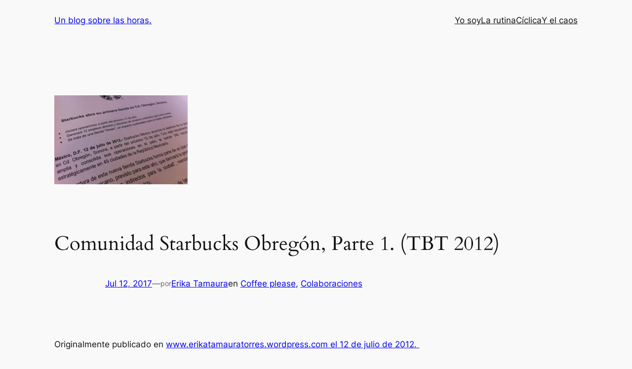

--- FILE ---
content_type: text/html; charset=UTF-8
request_url: https://erikatamaura.com/wp-admin/admin-ajax.php
body_size: -133
content:
72041.db089ab665a569610e51522f8af4c0d8